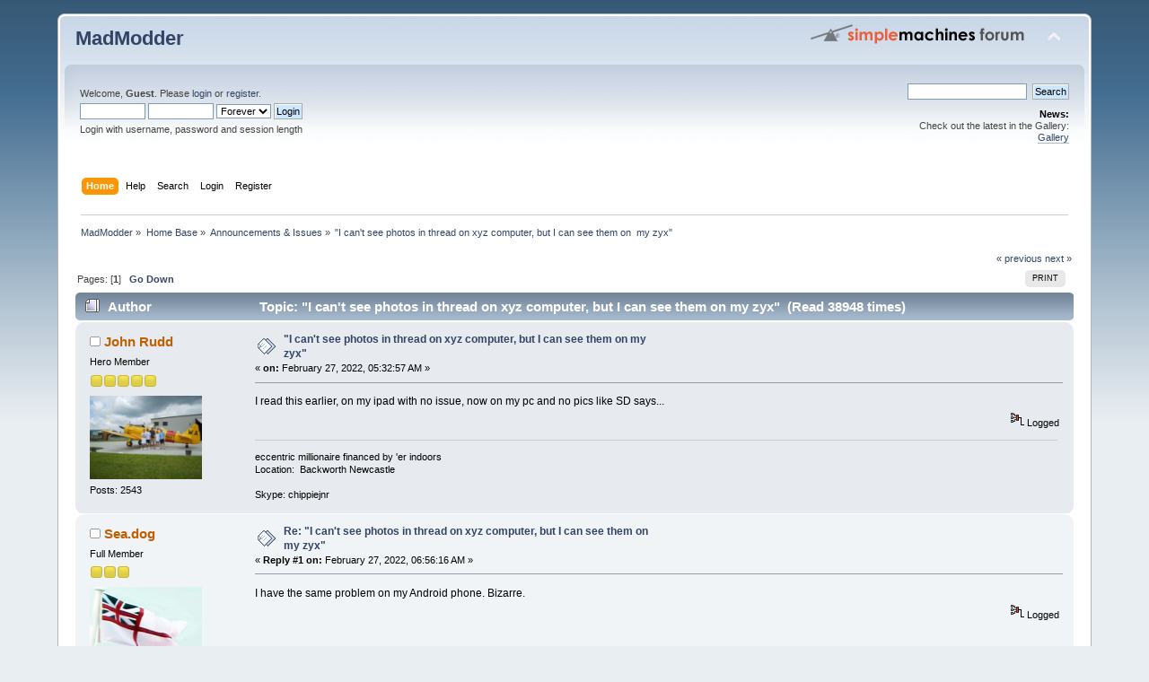

--- FILE ---
content_type: text/html; charset=ISO-8859-1
request_url: https://www.madmodder.net/index.php/topic,13481.msg162277.html?PHPSESSID=hmjp2uenarh798cpaslfjn1fok
body_size: 12209
content:
<!DOCTYPE html PUBLIC "-//W3C//DTD XHTML 1.0 Transitional//EN" "http://www.w3.org/TR/xhtml1/DTD/xhtml1-transitional.dtd">
<html xmlns="http://www.w3.org/1999/xhtml">
<head>
	<link rel="stylesheet" type="text/css" href="https://www.madmodder.net/Themes/default/css/index.css?fin20" />
	<link rel="stylesheet" type="text/css" href="https://www.madmodder.net/Themes/default/css/webkit.css" />
	<script type="text/javascript" src="https://www.madmodder.net/Themes/default/scripts/script.js?fin20"></script>
	<script type="text/javascript" src="https://www.madmodder.net/Themes/default/scripts/theme.js?fin20"></script>
	<script type="text/javascript"><!-- // --><![CDATA[
		var smf_theme_url = "https://www.madmodder.net/Themes/default";
		var smf_default_theme_url = "https://www.madmodder.net/Themes/default";
		var smf_images_url = "https://www.madmodder.net/Themes/default/images";
		var smf_scripturl = "https://www.madmodder.net/index.php?PHPSESSID=hmjp2uenarh798cpaslfjn1fok&amp;";
		var smf_iso_case_folding = false;
		var smf_charset = "ISO-8859-1";
		var ajax_notification_text = "Loading...";
		var ajax_notification_cancel_text = "Cancel";
	// ]]></script>
	<meta http-equiv="Content-Type" content="text/html; charset=ISO-8859-1" />
	<meta name="description" content="&quot;I can't see photos in thread on xyz computer, but I can see them on  my zyx&quot;" />
	<meta name="keywords" content="Model, Engine, Machining, Lathes, Milling Machine, Shaper, internal combustion, steam, electric, make, makezine, modding, DIY, cnc" />
	<title>&quot;I can't see photos in thread on xyz computer, but I can see them on  my zyx&quot;</title>
	<meta name="robots" content="noindex" />
	<link rel="canonical" href="https://www.madmodder.net/index.php?topic=13481.0" />
	<link rel="help" href="https://www.madmodder.net/index.php?PHPSESSID=hmjp2uenarh798cpaslfjn1fok&amp;action=help" />
	<link rel="search" href="https://www.madmodder.net/index.php?PHPSESSID=hmjp2uenarh798cpaslfjn1fok&amp;action=search" />
	<link rel="contents" href="https://www.madmodder.net/index.php?PHPSESSID=hmjp2uenarh798cpaslfjn1fok&amp;" />
	<link rel="alternate" type="application/rss+xml" title="MadModder - RSS" href="https://www.madmodder.net/index.php?PHPSESSID=hmjp2uenarh798cpaslfjn1fok&amp;type=rss;action=.xml" />
	<link rel="index" href="https://www.madmodder.net/index.php?PHPSESSID=hmjp2uenarh798cpaslfjn1fok&amp;board=26.0" />
	<style>
		.ila_attach {margin: 0.5em 0 0.25em 0; width: auto; height: auto; max-width: 100%; max-height: 100%;}
		.ila_attach2 {margin-bottom: 0.25em;}
		.ila_link {margin-left: 0.4em; line-height: 1.4em; white-space: pre-wrap; overflow: hidden; text-overflow: ellipsis;}
		.ila_pad1 {padding-top: 0.25em; margin-left: 0;}
		.ila_pad2 {padding-top: 0.5em;}
		.ila_clip1 {float: left;}
		.ila_clip2 {float: left; margin-top: 0.25em;}
		.ila_below_post {display: inline-block; vertical-align: top; padding: 1em 1em 0 0 !important;}
		.ila_middletext {line-height: 1.4em;}
		.ila_table_cell {display: table-cell; vertical-align: top; padding-left: 0.4em; line-height: 1.4em;}
	</style>
	<script type="text/javascript"><!-- // --><![CDATA[
		var smf_avatarMaxWidth = 125;
		var smf_avatarMaxHeight = 100;
	window.addEventListener("load", smf_avatarResize, false);
	// ]]></script>
</head>
<body>
<div id="wrapper" style="width: 90%">
	<div id="header"><div class="frame">
		<div id="top_section">
			<h1 class="forumtitle">
				<a href="https://www.madmodder.net/index.php?PHPSESSID=hmjp2uenarh798cpaslfjn1fok&amp;">MadModder</a>
			</h1>
			<img id="upshrink" src="https://www.madmodder.net/Themes/default/images/upshrink.png" alt="*" title="Shrink or expand the header." style="display: none;" />
			<img id="smflogo" src="https://www.madmodder.net/Themes/default/images/smflogo.png" alt="Simple Machines Forum" title="Simple Machines Forum" />
		</div>
		<div id="upper_section" class="middletext">
			<div class="user">
				<script type="text/javascript" src="https://www.madmodder.net/Themes/default/scripts/sha1.js"></script>
				<form id="guest_form" action="https://www.madmodder.net/index.php?PHPSESSID=hmjp2uenarh798cpaslfjn1fok&amp;action=login2" method="post" accept-charset="ISO-8859-1"  onsubmit="hashLoginPassword(this, '491f67596b2841feaac1a84eff3e0af7');">
					<div class="info">Welcome, <strong>Guest</strong>. Please <a href="?action=login">login</a> or <a href="?action=register">register</a>.</div>
					<input type="text" name="user" size="10" class="input_text" />
					<input type="password" name="passwrd" size="10" class="input_password" />
					<select name="cookielength">
						<option value="60">1 Hour</option>
						<option value="1440">1 Day</option>
						<option value="10080">1 Week</option>
						<option value="43200">1 Month</option>
						<option value="-1" selected="selected">Forever</option>
					</select>
					<input type="submit" value="Login" class="button_submit" /><br />
					<div class="info">Login with username, password and session length</div>
					<input type="hidden" name="hash_passwrd" value="" /><input type="hidden" name="faf2c759b16e" value="491f67596b2841feaac1a84eff3e0af7" />
				</form>
			</div>
			<div class="news normaltext">
				<form id="search_form" action="https://www.madmodder.net/index.php?PHPSESSID=hmjp2uenarh798cpaslfjn1fok&amp;action=search2" method="post" accept-charset="ISO-8859-1">
					<input type="text" name="search" value="" class="input_text" />&nbsp;
					<input type="submit" name="submit" value="Search" class="button_submit" />
					<input type="hidden" name="advanced" value="0" />
					<input type="hidden" name="topic" value="13481" /></form>
				<h2>News: </h2>
				<p>Check out the latest in the Gallery:<br /><a href="http://madmodder.net/index.php?board=11.0" class="bbc_link" target="_blank" rel="noopener noreferrer">Gallery</a></p>
			</div>
		</div>
		<br class="clear" />
		<script type="text/javascript"><!-- // --><![CDATA[
			var oMainHeaderToggle = new smc_Toggle({
				bToggleEnabled: true,
				bCurrentlyCollapsed: false,
				aSwappableContainers: [
					'upper_section'
				],
				aSwapImages: [
					{
						sId: 'upshrink',
						srcExpanded: smf_images_url + '/upshrink.png',
						altExpanded: 'Shrink or expand the header.',
						srcCollapsed: smf_images_url + '/upshrink2.png',
						altCollapsed: 'Shrink or expand the header.'
					}
				],
				oThemeOptions: {
					bUseThemeSettings: false,
					sOptionName: 'collapse_header',
					sSessionVar: 'faf2c759b16e',
					sSessionId: '491f67596b2841feaac1a84eff3e0af7'
				},
				oCookieOptions: {
					bUseCookie: true,
					sCookieName: 'upshrink'
				}
			});
		// ]]></script>
		<div id="main_menu">
			<ul class="dropmenu" id="menu_nav">
				<li id="button_home">
					<a class="active firstlevel" href="https://www.madmodder.net/index.php?PHPSESSID=hmjp2uenarh798cpaslfjn1fok&amp;">
						<span class="last firstlevel">Home</span>
					</a>
				</li>
				<li id="button_help">
					<a class="firstlevel" href="https://www.madmodder.net/index.php?PHPSESSID=hmjp2uenarh798cpaslfjn1fok&amp;action=help">
						<span class="firstlevel">Help</span>
					</a>
				</li>
				<li id="button_search">
					<a class="firstlevel" href="https://www.madmodder.net/index.php?PHPSESSID=hmjp2uenarh798cpaslfjn1fok&amp;action=search">
						<span class="firstlevel">Search</span>
					</a>
				</li>
				<li id="button_login">
					<a class="firstlevel" href="https://www.madmodder.net/index.php?PHPSESSID=hmjp2uenarh798cpaslfjn1fok&amp;action=login">
						<span class="firstlevel">Login</span>
					</a>
				</li>
				<li id="button_register">
					<a class="firstlevel" href="https://www.madmodder.net/index.php?PHPSESSID=hmjp2uenarh798cpaslfjn1fok&amp;action=register">
						<span class="last firstlevel">Register</span>
					</a>
				</li>
			</ul>
		</div>
		<br class="clear" />
	</div></div>
	<div id="content_section"><div class="frame">
		<div id="main_content_section">
	<div class="navigate_section">
		<ul>
			<li>
				<a href="https://www.madmodder.net/index.php?PHPSESSID=hmjp2uenarh798cpaslfjn1fok&amp;"><span>MadModder</span></a> &#187;
			</li>
			<li>
				<a href="https://www.madmodder.net/index.php?PHPSESSID=hmjp2uenarh798cpaslfjn1fok&amp;#c2"><span>Home Base</span></a> &#187;
			</li>
			<li>
				<a href="https://www.madmodder.net/index.php?PHPSESSID=hmjp2uenarh798cpaslfjn1fok&amp;board=26.0"><span>Announcements &amp; Issues</span></a> &#187;
			</li>
			<li class="last">
				<a href="https://www.madmodder.net/index.php?PHPSESSID=hmjp2uenarh798cpaslfjn1fok&amp;topic=13481.0"><span>&quot;I can't see photos in thread on xyz computer, but I can see them on  my zyx&quot;</span></a>
			</li>
		</ul>
	</div>
			<a id="top"></a>
			<a id="msg162270"></a>
			<div class="pagesection">
				<div class="nextlinks"><a href="https://www.madmodder.net/index.php?PHPSESSID=hmjp2uenarh798cpaslfjn1fok&amp;topic=13481.0;prev_next=prev#new">&laquo; previous</a> <a href="https://www.madmodder.net/index.php?PHPSESSID=hmjp2uenarh798cpaslfjn1fok&amp;topic=13481.0;prev_next=next#new">next &raquo;</a></div>
		<div class="buttonlist floatright">
			<ul>
				<li><a class="button_strip_print" href="https://www.madmodder.net/index.php?PHPSESSID=hmjp2uenarh798cpaslfjn1fok&amp;action=printpage;topic=13481.0" target="_blank" rel="noopener noreferrer nofollow"><span class="last">Print</span></a></li>
			</ul>
		</div>
				<div class="pagelinks floatleft">Pages: [<strong>1</strong>]   &nbsp;&nbsp;<a href="#lastPost"><strong>Go Down</strong></a></div>
			</div>
			<div id="forumposts">
				<div class="cat_bar">
					<h3 class="catbg">
						<img src="https://www.madmodder.net/Themes/default/images/topic/hot_post.gif" align="bottom" alt="" />
						<span id="author">Author</span>
						Topic: &quot;I can't see photos in thread on xyz computer, but I can see them on  my zyx&quot; &nbsp;(Read 38948 times)
					</h3>
				</div>
				<form action="https://www.madmodder.net/index.php?PHPSESSID=hmjp2uenarh798cpaslfjn1fok&amp;action=quickmod2;topic=13481.0" method="post" accept-charset="ISO-8859-1" name="quickModForm" id="quickModForm" style="margin: 0;" onsubmit="return oQuickModify.bInEditMode ? oQuickModify.modifySave('491f67596b2841feaac1a84eff3e0af7', 'faf2c759b16e') : false">
				<div class="windowbg">
					<span class="topslice"><span></span></span>
					<div class="post_wrapper">
						<div class="poster">
							<h4>
								<img src="https://www.madmodder.net/Themes/default/images/useroff.gif" alt="Offline" />
								<a href="https://www.madmodder.net/index.php?PHPSESSID=hmjp2uenarh798cpaslfjn1fok&amp;action=profile;u=328" title="View the profile of John Rudd">John Rudd</a>
							</h4>
							<ul class="reset smalltext" id="msg_162270_extra_info">
								<li class="postgroup">Hero Member</li>
								<li class="stars"><img src="https://www.madmodder.net/Themes/default/images/star.gif" alt="*" /><img src="https://www.madmodder.net/Themes/default/images/star.gif" alt="*" /><img src="https://www.madmodder.net/Themes/default/images/star.gif" alt="*" /><img src="https://www.madmodder.net/Themes/default/images/star.gif" alt="*" /><img src="https://www.madmodder.net/Themes/default/images/star.gif" alt="*" /></li>
								<li class="avatar">
									<a href="https://www.madmodder.net/index.php?PHPSESSID=hmjp2uenarh798cpaslfjn1fok&amp;action=profile;u=328">
										<img class="avatar" src="https://www.madmodder.net/index.php?PHPSESSID=hmjp2uenarh798cpaslfjn1fok&amp;action=dlattach;attach=7581;type=avatar" alt="" />
									</a>
								</li>
								<li class="postcount">Posts: 2543</li>
								<li class="profile">
									<ul>
									</ul>
								</li>
							</ul>
						</div>
						<div class="postarea">
							<div class="flow_hidden">
								<div class="keyinfo">
									<div class="messageicon">
										<img src="https://www.madmodder.net/Themes/default/images/post/xx.gif" alt="" />
									</div>
									<h5 id="subject_162270">
										<a href="https://www.madmodder.net/index.php?PHPSESSID=hmjp2uenarh798cpaslfjn1fok&amp;topic=13481.msg162270#msg162270" rel="nofollow">&quot;I can't see photos in thread on xyz computer, but I can see them on  my zyx&quot;</a>
									</h5>
									<div class="smalltext">&#171; <strong> on:</strong> February 27, 2022, 05:32:57 AM &#187;</div>
									<div id="msg_162270_quick_mod"></div>
								</div>
							</div>
							<div class="post">
								<div class="inner" id="msg_162270">I read this earlier, on my ipad with no issue, now on my pc and no pics like SD says...</div>
							</div>
						</div>
						<div class="moderatorbar">
							<div class="smalltext modified" id="modified_162270">
							</div>
							<div class="smalltext reportlinks">
								<img src="https://www.madmodder.net/Themes/default/images/ip.gif" alt="" />
								Logged
							</div>
							<div class="signature" id="msg_162270_signature">eccentric millionaire financed by &#039;er indoors<br />Location:&nbsp; Backworth Newcastle<br /><br />Skype: chippiejnr</div>
						</div>
					</div>
					<span class="botslice"><span></span></span>
				</div>
				<hr class="post_separator" />
				<a id="msg162271"></a>
				<div class="windowbg2">
					<span class="topslice"><span></span></span>
					<div class="post_wrapper">
						<div class="poster">
							<h4>
								<img src="https://www.madmodder.net/Themes/default/images/useroff.gif" alt="Offline" />
								<a href="https://www.madmodder.net/index.php?PHPSESSID=hmjp2uenarh798cpaslfjn1fok&amp;action=profile;u=7006" title="View the profile of Sea.dog">Sea.dog</a>
							</h4>
							<ul class="reset smalltext" id="msg_162271_extra_info">
								<li class="postgroup">Full Member</li>
								<li class="stars"><img src="https://www.madmodder.net/Themes/default/images/star.gif" alt="*" /><img src="https://www.madmodder.net/Themes/default/images/star.gif" alt="*" /><img src="https://www.madmodder.net/Themes/default/images/star.gif" alt="*" /></li>
								<li class="avatar">
									<a href="https://www.madmodder.net/index.php?PHPSESSID=hmjp2uenarh798cpaslfjn1fok&amp;action=profile;u=7006">
										<img class="avatar" src="https://www.madmodder.net/index.php?PHPSESSID=hmjp2uenarh798cpaslfjn1fok&amp;action=dlattach;attach=56578;type=avatar" alt="" />
									</a>
								</li>
								<li class="postcount">Posts: 235</li>
								<li class="blurb">Up Spirits!</li>
								<li class="profile">
									<ul>
									</ul>
								</li>
							</ul>
						</div>
						<div class="postarea">
							<div class="flow_hidden">
								<div class="keyinfo">
									<div class="messageicon">
										<img src="https://www.madmodder.net/Themes/default/images/post/xx.gif" alt="" />
									</div>
									<h5 id="subject_162271">
										<a href="https://www.madmodder.net/index.php?PHPSESSID=hmjp2uenarh798cpaslfjn1fok&amp;topic=13481.msg162271#msg162271" rel="nofollow">Re: &quot;I can't see photos in thread on xyz computer, but I can see them on  my zyx&quot;</a>
									</h5>
									<div class="smalltext">&#171; <strong>Reply #1 on:</strong> February 27, 2022, 06:56:16 AM &#187;</div>
									<div id="msg_162271_quick_mod"></div>
								</div>
							</div>
							<div class="post">
								<div class="inner" id="msg_162271">I have the same problem on my Android phone. Bizarre.</div>
							</div>
						</div>
						<div class="moderatorbar">
							<div class="smalltext modified" id="modified_162271">
							</div>
							<div class="smalltext reportlinks">
								<img src="https://www.madmodder.net/Themes/default/images/ip.gif" alt="" />
								Logged
							</div>
						</div>
					</div>
					<span class="botslice"><span></span></span>
				</div>
				<hr class="post_separator" />
				<a id="msg162272"></a>
				<div class="windowbg">
					<span class="topslice"><span></span></span>
					<div class="post_wrapper">
						<div class="poster">
							<h4>
								<img src="https://www.madmodder.net/Themes/default/images/useroff.gif" alt="Offline" />
								<a href="https://www.madmodder.net/index.php?PHPSESSID=hmjp2uenarh798cpaslfjn1fok&amp;action=profile;u=107" title="View the profile of ozzie46">ozzie46</a>
							</h4>
							<ul class="reset smalltext" id="msg_162272_extra_info">
								<li class="postgroup">Sr. Member</li>
								<li class="stars"><img src="https://www.madmodder.net/Themes/default/images/star.gif" alt="*" /><img src="https://www.madmodder.net/Themes/default/images/star.gif" alt="*" /><img src="https://www.madmodder.net/Themes/default/images/star.gif" alt="*" /><img src="https://www.madmodder.net/Themes/default/images/star.gif" alt="*" /></li>
								<li class="postcount">Posts: 262</li>
								<li class="profile">
									<ul>
									</ul>
								</li>
							</ul>
						</div>
						<div class="postarea">
							<div class="flow_hidden">
								<div class="keyinfo">
									<div class="messageicon">
										<img src="https://www.madmodder.net/Themes/default/images/post/xx.gif" alt="" />
									</div>
									<h5 id="subject_162272">
										<a href="https://www.madmodder.net/index.php?PHPSESSID=hmjp2uenarh798cpaslfjn1fok&amp;topic=13481.msg162272#msg162272" rel="nofollow">Re: &quot;I can't see photos in thread on xyz computer, but I can see them on  my zyx&quot;</a>
									</h5>
									<div class="smalltext">&#171; <strong>Reply #2 on:</strong> February 27, 2022, 07:39:37 AM &#187;</div>
									<div id="msg_162272_quick_mod"></div>
								</div>
							</div>
							<div class="post">
								<div class="inner" id="msg_162272">No indication of any pics in OPs post on my Windows 10 laptop.<br /><br />Ron</div>
							</div>
						</div>
						<div class="moderatorbar">
							<div class="smalltext modified" id="modified_162272">
							</div>
							<div class="smalltext reportlinks">
								<img src="https://www.madmodder.net/Themes/default/images/ip.gif" alt="" />
								Logged
							</div>
						</div>
					</div>
					<span class="botslice"><span></span></span>
				</div>
				<hr class="post_separator" />
				<a id="msg162273"></a>
				<div class="windowbg2">
					<span class="topslice"><span></span></span>
					<div class="post_wrapper">
						<div class="poster">
							<h4>
								<img src="https://www.madmodder.net/Themes/default/images/useroff.gif" alt="Offline" />
								<a href="https://www.madmodder.net/index.php?PHPSESSID=hmjp2uenarh798cpaslfjn1fok&amp;action=profile;u=2082" title="View the profile of modeng200023">modeng200023</a>
							</h4>
							<ul class="reset smalltext" id="msg_162273_extra_info">
								<li class="postgroup">Full Member</li>
								<li class="stars"><img src="https://www.madmodder.net/Themes/default/images/star.gif" alt="*" /><img src="https://www.madmodder.net/Themes/default/images/star.gif" alt="*" /><img src="https://www.madmodder.net/Themes/default/images/star.gif" alt="*" /></li>
								<li class="postcount">Posts: 134</li>
								<li class="profile">
									<ul>
									</ul>
								</li>
							</ul>
						</div>
						<div class="postarea">
							<div class="flow_hidden">
								<div class="keyinfo">
									<div class="messageicon">
										<img src="https://www.madmodder.net/Themes/default/images/post/xx.gif" alt="" />
									</div>
									<h5 id="subject_162273">
										<a href="https://www.madmodder.net/index.php?PHPSESSID=hmjp2uenarh798cpaslfjn1fok&amp;topic=13481.msg162273#msg162273" rel="nofollow">Re: &quot;I can't see photos in thread on xyz computer, but I can see them on  my zyx&quot;</a>
									</h5>
									<div class="smalltext">&#171; <strong>Reply #3 on:</strong> February 27, 2022, 08:59:58 AM &#187;</div>
									<div id="msg_162273_quick_mod"></div>
								</div>
							</div>
							<div class="post">
								<div class="inner" id="msg_162273">&nbsp;Pics ok in UK on Windows 10 and Firefox<br />John</div>
							</div>
						</div>
						<div class="moderatorbar">
							<div class="smalltext modified" id="modified_162273">
							</div>
							<div class="smalltext reportlinks">
								<img src="https://www.madmodder.net/Themes/default/images/ip.gif" alt="" />
								Logged
							</div>
						</div>
					</div>
					<span class="botslice"><span></span></span>
				</div>
				<hr class="post_separator" />
				<a id="msg162274"></a>
				<div class="windowbg">
					<span class="topslice"><span></span></span>
					<div class="post_wrapper">
						<div class="poster">
							<h4>
								<img src="https://www.madmodder.net/Themes/default/images/useroff.gif" alt="Offline" />
								<a href="https://www.madmodder.net/index.php?PHPSESSID=hmjp2uenarh798cpaslfjn1fok&amp;action=profile;u=1959" title="View the profile of awemawson">awemawson</a>
							</h4>
							<ul class="reset smalltext" id="msg_162274_extra_info">
								<li class="membergroup">Global Moderator</li>
								<li class="postgroup">Hero Member</li>
								<li class="stars"><img src="https://www.madmodder.net/Themes/default/images/stargmod.gif" alt="*" /><img src="https://www.madmodder.net/Themes/default/images/stargmod.gif" alt="*" /><img src="https://www.madmodder.net/Themes/default/images/stargmod.gif" alt="*" /><img src="https://www.madmodder.net/Themes/default/images/stargmod.gif" alt="*" /><img src="https://www.madmodder.net/Themes/default/images/stargmod.gif" alt="*" /></li>
								<li class="postcount">Posts: 9074</li>
								<li class="blurb">East Sussex, UK</li>
								<li class="profile">
									<ul>
									</ul>
								</li>
							</ul>
						</div>
						<div class="postarea">
							<div class="flow_hidden">
								<div class="keyinfo">
									<div class="messageicon">
										<img src="https://www.madmodder.net/Themes/default/images/post/xx.gif" alt="" />
									</div>
									<h5 id="subject_162274">
										<a href="https://www.madmodder.net/index.php?PHPSESSID=hmjp2uenarh798cpaslfjn1fok&amp;topic=13481.msg162274#msg162274" rel="nofollow">Re: &quot;I can't see photos in thread on xyz computer, but I can see them on  my zyx&quot;</a>
									</h5>
									<div class="smalltext">&#171; <strong>Reply #4 on:</strong> February 27, 2022, 09:05:36 AM &#187;</div>
									<div id="msg_162274_quick_mod"></div>
								</div>
							</div>
							<div class="post">
								<div class="inner" id="msg_162274">Win 7 / google Chrome = no pictures. Saw them on my iPad this morning !</div>
							</div>
						</div>
						<div class="moderatorbar">
							<div class="smalltext modified" id="modified_162274">
							</div>
							<div class="smalltext reportlinks">
								<img src="https://www.madmodder.net/Themes/default/images/ip.gif" alt="" />
								Logged
							</div>
							<div class="signature" id="msg_162274_signature">Andrew Mawson<br />East Sussex</div>
						</div>
					</div>
					<span class="botslice"><span></span></span>
				</div>
				<hr class="post_separator" />
				<a id="msg162277"></a><a id="new"></a>
				<div class="windowbg2">
					<span class="topslice"><span></span></span>
					<div class="post_wrapper">
						<div class="poster">
							<h4>
								<img src="https://www.madmodder.net/Themes/default/images/useroff.gif" alt="Offline" />
								<a href="https://www.madmodder.net/index.php?PHPSESSID=hmjp2uenarh798cpaslfjn1fok&amp;action=profile;u=4237" title="View the profile of vtsteam">vtsteam</a>
							</h4>
							<ul class="reset smalltext" id="msg_162277_extra_info">
								<li class="membergroup">Global Moderator</li>
								<li class="postgroup">Hero Member</li>
								<li class="stars"><img src="https://www.madmodder.net/Themes/default/images/stargmod.gif" alt="*" /><img src="https://www.madmodder.net/Themes/default/images/stargmod.gif" alt="*" /><img src="https://www.madmodder.net/Themes/default/images/stargmod.gif" alt="*" /><img src="https://www.madmodder.net/Themes/default/images/stargmod.gif" alt="*" /><img src="https://www.madmodder.net/Themes/default/images/stargmod.gif" alt="*" /></li>
								<li class="avatar">
									<a href="https://www.madmodder.net/index.php?PHPSESSID=hmjp2uenarh798cpaslfjn1fok&amp;action=profile;u=4237">
										<img class="avatar" src="https://www.madmodder.net/index.php?PHPSESSID=hmjp2uenarh798cpaslfjn1fok&amp;action=dlattach;attach=10821;type=avatar" alt="" />
									</a>
								</li>
								<li class="postcount">Posts: 6870</li>
								<li class="blurb">Republic of Vermont</li>
								<li class="profile">
									<ul>
									</ul>
								</li>
							</ul>
						</div>
						<div class="postarea">
							<div class="flow_hidden">
								<div class="keyinfo">
									<div class="messageicon">
										<img src="https://www.madmodder.net/Themes/default/images/post/xx.gif" alt="" />
									</div>
									<h5 id="subject_162277">
										<a href="https://www.madmodder.net/index.php?PHPSESSID=hmjp2uenarh798cpaslfjn1fok&amp;topic=13481.msg162277#msg162277" rel="nofollow">Re: &quot;I can't see photos in thread on xyz computer, but I can see them on  my zyx&quot;</a>
									</h5>
									<div class="smalltext">&#171; <strong>Reply #5 on:</strong> February 27, 2022, 11:13:42 AM &#187;</div>
									<div id="msg_162277_quick_mod"></div>
								</div>
							</div>
							<div class="post">
								<div class="inner" id="msg_162277">Well, unfortunately your browser provider has decided not to support the http protocol, and the images are stored on an http website .<br /><br />Explanation:<br /><br />http is the original common web language for graphic presentation that we are all used to. Since the nineties, anybody could start a website and if they served content in http on a connected server, anyone else on the web could view and read that content, including photos on any brand of computer, using any browser. A universal language.<br /><br /><br />Then https came along, That is &quot;secured http&quot; its purpose was mainly to encrypt sales and banking and other pages on the web. It required that the host of the &quot;secured&quot; page purchase a security certificate from another firm. And keep that constantly updated. Security certificates cost money. You couldn&#039;t be part of the club without paying someone. This made security certificate issuing firms very profitable.<br /><br />Then some browser companies decided that all web pages should be secured, whether they were serving sensitive content or not. When directed to any of the old http websites, they put up a warning notice to the viewer saying &quot;This looks bad! This website has bad security information. Do you still want to view it&quot; and if you said yes, well you could see it. You could also make a setting in some browsers that would stop nagging you about it, and just allow you always to view http content.<br /><br />At first, since the vast majority of older websites were http, particularly small ones that couldn&#039;t afford to purchase a new security certificate every year, that feature was an irritation, but not an outright blockade to seeing what you wanted on the web.<br /><br />Recently that choice was taken away from users of certain browsers. Http websites were simply blocked by these browsers without warning. The claim was &quot;security&quot;. However a security certificate does not guarantee anything except that a website has purchased a security certificate. A website could be serving viruses securely, and, no problem, you can still visit with any of the same supposedly &quot;secure&quot; browsers that are presently blocking traditional http websites with valuable and benign content.<br /><br />Secure https does cause overhead for the Internet, slows communication measurably, causes older computers and operating systems to go obsolete sooner, and makes lots of money for certificating companies, which not surprisingly includes at least one of the largest browser suppliers, as a side business.<br /><br />If you use that browser, you will not see any http content, including http photos on an otherwise https forum like this one. Why? Photos in forum posts are sometimes hosted elsewhere, off of that forum, and appear in the forum as internal web links. If those photo inks are to an http server somewhere else on the web, the photo simply does not appear in that type of browser. Other browsers will see the photos, depending on whether the user has accepted that he/she can view http content (supposedly &quot;insecure content&quot;).<br /><br />How to solve?. If your browser doesn&#039;t allow you to view &quot;insecure&quot; (or more properly, http) content, change its setting, if it has one for this particular issue, or change to a browser that does allow you to. <br /><br />Note, just because you allow your browser to view &quot;insecure content&quot; you can still also view secure content, and do purchases and banking (if you do those at all) securely, on https pages. It doesn&#039;t negate security. And all browsers do indicate visually when they are on secure pages in a number of different ways. You are simply not blocking other http content.<br /><br />Or if you are worried about it, use two browsers. One for just surfing and information, and a second one, with highly secured features for transactions. That&#039;s actually a smarter way of doing them anyway.</div>
							</div>
						</div>
						<div class="moderatorbar">
							<div class="smalltext modified" id="modified_162277">
							</div>
							<div class="smalltext reportlinks">
								<img src="https://www.madmodder.net/Themes/default/images/ip.gif" alt="" />
								Logged
							</div>
							<div class="signature" id="msg_162277_signature">I love it when a Plan B comes together!<br />Steve<br /><a href="https://www.youtube.com/watch?v=4sDubB0-REg" class="bbc_link" target="_blank" rel="noopener noreferrer">https://www.youtube.com/watch?v=4sDubB0-REg</a></div>
						</div>
					</div>
					<span class="botslice"><span></span></span>
				</div>
				<hr class="post_separator" />
				<a id="msg162281"></a>
				<div class="windowbg">
					<span class="topslice"><span></span></span>
					<div class="post_wrapper">
						<div class="poster">
							<h4>
								<img src="https://www.madmodder.net/Themes/default/images/useroff.gif" alt="Offline" />
								<a href="https://www.madmodder.net/index.php?PHPSESSID=hmjp2uenarh798cpaslfjn1fok&amp;action=profile;u=7006" title="View the profile of Sea.dog">Sea.dog</a>
							</h4>
							<ul class="reset smalltext" id="msg_162281_extra_info">
								<li class="postgroup">Full Member</li>
								<li class="stars"><img src="https://www.madmodder.net/Themes/default/images/star.gif" alt="*" /><img src="https://www.madmodder.net/Themes/default/images/star.gif" alt="*" /><img src="https://www.madmodder.net/Themes/default/images/star.gif" alt="*" /></li>
								<li class="avatar">
									<a href="https://www.madmodder.net/index.php?PHPSESSID=hmjp2uenarh798cpaslfjn1fok&amp;action=profile;u=7006">
										<img class="avatar" src="https://www.madmodder.net/index.php?PHPSESSID=hmjp2uenarh798cpaslfjn1fok&amp;action=dlattach;attach=56578;type=avatar" alt="" />
									</a>
								</li>
								<li class="postcount">Posts: 235</li>
								<li class="blurb">Up Spirits!</li>
								<li class="profile">
									<ul>
									</ul>
								</li>
							</ul>
						</div>
						<div class="postarea">
							<div class="flow_hidden">
								<div class="keyinfo">
									<div class="messageicon">
										<img src="https://www.madmodder.net/Themes/default/images/post/xx.gif" alt="" />
									</div>
									<h5 id="subject_162281">
										<a href="https://www.madmodder.net/index.php?PHPSESSID=hmjp2uenarh798cpaslfjn1fok&amp;topic=13481.msg162281#msg162281" rel="nofollow">Re: Joule thief with a twist</a>
									</h5>
									<div class="smalltext">&#171; <strong>Reply #6 on:</strong> February 27, 2022, 12:20:06 PM &#187;</div>
									<div id="msg_162281_quick_mod"></div>
								</div>
							</div>
							<div class="post">
								<div class="inner" id="msg_162281">I read that Steve. I have the option turned off, and even when I do go to a &quot;problem&quot; site, it will warn me, as does my Android phone. It&#039;s just that images in this post elude me. If I click on the link and open in a new page there&#039;s no problem. If I copy the link and past into the same browser, it works.</div>
							</div>
						</div>
						<div class="moderatorbar">
							<div class="smalltext modified" id="modified_162281">
							</div>
							<div class="smalltext reportlinks">
								<img src="https://www.madmodder.net/Themes/default/images/ip.gif" alt="" />
								Logged
							</div>
						</div>
					</div>
					<span class="botslice"><span></span></span>
				</div>
				<hr class="post_separator" />
				<a id="msg162283"></a>
				<div class="windowbg2">
					<span class="topslice"><span></span></span>
					<div class="post_wrapper">
						<div class="poster">
							<h4>
								<img src="https://www.madmodder.net/Themes/default/images/useroff.gif" alt="Offline" />
								<a href="https://www.madmodder.net/index.php?PHPSESSID=hmjp2uenarh798cpaslfjn1fok&amp;action=profile;u=4237" title="View the profile of vtsteam">vtsteam</a>
							</h4>
							<ul class="reset smalltext" id="msg_162283_extra_info">
								<li class="membergroup">Global Moderator</li>
								<li class="postgroup">Hero Member</li>
								<li class="stars"><img src="https://www.madmodder.net/Themes/default/images/stargmod.gif" alt="*" /><img src="https://www.madmodder.net/Themes/default/images/stargmod.gif" alt="*" /><img src="https://www.madmodder.net/Themes/default/images/stargmod.gif" alt="*" /><img src="https://www.madmodder.net/Themes/default/images/stargmod.gif" alt="*" /><img src="https://www.madmodder.net/Themes/default/images/stargmod.gif" alt="*" /></li>
								<li class="avatar">
									<a href="https://www.madmodder.net/index.php?PHPSESSID=hmjp2uenarh798cpaslfjn1fok&amp;action=profile;u=4237">
										<img class="avatar" src="https://www.madmodder.net/index.php?PHPSESSID=hmjp2uenarh798cpaslfjn1fok&amp;action=dlattach;attach=10821;type=avatar" alt="" />
									</a>
								</li>
								<li class="postcount">Posts: 6870</li>
								<li class="blurb">Republic of Vermont</li>
								<li class="profile">
									<ul>
									</ul>
								</li>
							</ul>
						</div>
						<div class="postarea">
							<div class="flow_hidden">
								<div class="keyinfo">
									<div class="messageicon">
										<img src="https://www.madmodder.net/Themes/default/images/post/xx.gif" alt="" />
									</div>
									<h5 id="subject_162283">
										<a href="https://www.madmodder.net/index.php?PHPSESSID=hmjp2uenarh798cpaslfjn1fok&amp;topic=13481.msg162283#msg162283" rel="nofollow">Re: &quot;I can't see photos in thread on xyz computer, but I can see them on  my zyx&quot;</a>
									</h5>
									<div class="smalltext">&#171; <strong>Reply #7 on:</strong> February 27, 2022, 06:27:20 PM &#187;</div>
									<div id="msg_162283_quick_mod"></div>
								</div>
							</div>
							<div class="post">
								<div class="inner" id="msg_162283">Hi Sea.dog, that clearly proves your browser is the problem. It is handling links in two different ways. For some reason it is refusing to display inline images that are legitimate, and viewable from the address line, and by other browsers.&nbsp; Check your photo settings and any security add-ons you use. <br /><br />The forum has no control over how your browser handles links. If you want a solution you will probably have to troubleshoot that problem with your browser&#039;s user support facility.</div>
							</div>
						</div>
						<div class="moderatorbar">
							<div class="smalltext modified" id="modified_162283">
							</div>
							<div class="smalltext reportlinks">
								<img src="https://www.madmodder.net/Themes/default/images/ip.gif" alt="" />
								Logged
							</div>
							<div class="signature" id="msg_162283_signature">I love it when a Plan B comes together!<br />Steve<br /><a href="https://www.youtube.com/watch?v=4sDubB0-REg" class="bbc_link" target="_blank" rel="noopener noreferrer">https://www.youtube.com/watch?v=4sDubB0-REg</a></div>
						</div>
					</div>
					<span class="botslice"><span></span></span>
				</div>
				<hr class="post_separator" />
				<a id="msg162451"></a>
				<div class="windowbg">
					<span class="topslice"><span></span></span>
					<div class="post_wrapper">
						<div class="poster">
							<h4>
								<img src="https://www.madmodder.net/Themes/default/images/useroff.gif" alt="Offline" />
								<a href="https://www.madmodder.net/index.php?PHPSESSID=hmjp2uenarh798cpaslfjn1fok&amp;action=profile;u=22" title="View the profile of Bernd">Bernd</a>
							</h4>
							<ul class="reset smalltext" id="msg_162451_extra_info">
								<li class="membergroup">Madmodder Committee</li>
								<li class="postgroup">Hero Member</li>
								<li class="stars"><img src="https://www.madmodder.net/Themes/default/images/star.gif" alt="*" /><img src="https://www.madmodder.net/Themes/default/images/star.gif" alt="*" /><img src="https://www.madmodder.net/Themes/default/images/star.gif" alt="*" /><img src="https://www.madmodder.net/Themes/default/images/star.gif" alt="*" /><img src="https://www.madmodder.net/Themes/default/images/star.gif" alt="*" /></li>
								<li class="avatar">
									<a href="https://www.madmodder.net/index.php?PHPSESSID=hmjp2uenarh798cpaslfjn1fok&amp;action=profile;u=22">
										<img class="avatar" src="https://www.madmodder.net/index.php?PHPSESSID=hmjp2uenarh798cpaslfjn1fok&amp;action=dlattach;attach=55445;type=avatar" alt="" />
									</a>
								</li>
								<li class="postcount">Posts: 3688</li>
								<li class="blurb">1915 C Cab</li>
								<li class="profile">
									<ul>
										<li><a href="http://www.kingstonemodelworks.com/" title="Kingstone Model Works" target="_blank" rel="noopener noreferrer" class="new_win"><img src="https://www.madmodder.net/Themes/default/images/www_sm.gif" alt="Kingstone Model Works" /></a></li>
									</ul>
								</li>
							</ul>
						</div>
						<div class="postarea">
							<div class="flow_hidden">
								<div class="keyinfo">
									<div class="messageicon">
										<img src="https://www.madmodder.net/Themes/default/images/post/xx.gif" alt="" />
									</div>
									<h5 id="subject_162451">
										<a href="https://www.madmodder.net/index.php?PHPSESSID=hmjp2uenarh798cpaslfjn1fok&amp;topic=13481.msg162451#msg162451" rel="nofollow">Re: &quot;I can't see photos in thread on xyz computer, but I can see them on  my zyx&quot;</a>
									</h5>
									<div class="smalltext">&#171; <strong>Reply #8 on:</strong> March 16, 2022, 04:13:12 PM &#187;</div>
									<div id="msg_162451_quick_mod"></div>
								</div>
							</div>
							<div class="post">
								<div class="inner" id="msg_162451"><div class="quoteheader"><div class="topslice_quote"><a href="https://www.madmodder.net/index.php?PHPSESSID=hmjp2uenarh798cpaslfjn1fok&amp;topic=13481.msg162277#msg162277">Quote from: vtsteam on February 27, 2022, 11:13:42 AM</a></div></div><blockquote class="bbc_standard_quote">Well, unfortunately your browser provider has decided not to support the http protocol, and the images are stored on an http website .<br /><br />Explanation:<br /><br />http is the original common web language for graphic presentation that we are all used to. Since the nineties, anybody could start a website and if they served content in http on a connected server, anyone else on the web could view and read that content, including photos on any brand of computer, using any browser. A universal language.</blockquote><div class="quotefooter"><div class="botslice_quote"></div></div><br />Ran into that problem on a couple of model railroad websites I&#039;m on. Nobody could see my pictures after I went with HTTPS. Had to go back and change my picture URL&#039;s. Interesting.<br /><br />Bernd</div>
							</div>
						</div>
						<div class="moderatorbar">
							<div class="smalltext modified" id="modified_162451">
							</div>
							<div class="smalltext reportlinks">
								<img src="https://www.madmodder.net/Themes/default/images/ip.gif" alt="" />
								Logged
							</div>
							<div class="signature" id="msg_162451_signature">Route of the Black Diamonds</div>
						</div>
					</div>
					<span class="botslice"><span></span></span>
				</div>
				<hr class="post_separator" />
				<a id="msg163130"></a>
				<div class="windowbg2">
					<span class="topslice"><span></span></span>
					<div class="post_wrapper">
						<div class="poster">
							<h4>
								<img src="https://www.madmodder.net/Themes/default/images/useroff.gif" alt="Offline" />
								<a href="https://www.madmodder.net/index.php?PHPSESSID=hmjp2uenarh798cpaslfjn1fok&amp;action=profile;u=4237" title="View the profile of vtsteam">vtsteam</a>
							</h4>
							<ul class="reset smalltext" id="msg_163130_extra_info">
								<li class="membergroup">Global Moderator</li>
								<li class="postgroup">Hero Member</li>
								<li class="stars"><img src="https://www.madmodder.net/Themes/default/images/stargmod.gif" alt="*" /><img src="https://www.madmodder.net/Themes/default/images/stargmod.gif" alt="*" /><img src="https://www.madmodder.net/Themes/default/images/stargmod.gif" alt="*" /><img src="https://www.madmodder.net/Themes/default/images/stargmod.gif" alt="*" /><img src="https://www.madmodder.net/Themes/default/images/stargmod.gif" alt="*" /></li>
								<li class="avatar">
									<a href="https://www.madmodder.net/index.php?PHPSESSID=hmjp2uenarh798cpaslfjn1fok&amp;action=profile;u=4237">
										<img class="avatar" src="https://www.madmodder.net/index.php?PHPSESSID=hmjp2uenarh798cpaslfjn1fok&amp;action=dlattach;attach=10821;type=avatar" alt="" />
									</a>
								</li>
								<li class="postcount">Posts: 6870</li>
								<li class="blurb">Republic of Vermont</li>
								<li class="profile">
									<ul>
									</ul>
								</li>
							</ul>
						</div>
						<div class="postarea">
							<div class="flow_hidden">
								<div class="keyinfo">
									<div class="messageicon">
										<img src="https://www.madmodder.net/Themes/default/images/post/xx.gif" alt="" />
									</div>
									<h5 id="subject_163130">
										<a href="https://www.madmodder.net/index.php?PHPSESSID=hmjp2uenarh798cpaslfjn1fok&amp;topic=13481.msg163130#msg163130" rel="nofollow">Re: &quot;I can't see photos in thread on xyz computer, but I can see them on  my zyx&quot;</a>
									</h5>
									<div class="smalltext">&#171; <strong>Reply #9 on:</strong> June 20, 2022, 09:40:06 AM &#187;</div>
									<div id="msg_163130_quick_mod"></div>
								</div>
							</div>
							<div class="post">
								<div class="inner" id="msg_163130">From RussellT:<br /><br />Andrew mentioned the picture problem again, and although this has been raised several times I don&#039;t think anyone has given a solution.<br /><br />I don&#039;t think this problem is confined to Chrome.&nbsp; The problem is that mixed (secure and insecure) content is blocked on most browsers including Edge and Firefox.<br /><br />This is the solution for Chrome:-<br /><br />Click the lock (caution) icon, then click Site settings.<br /><br />Scroll to Insecure content, then use the drop-down list to change â€œBlock (default)â€ to â€œAllow.â€<br /><br />Reload the page.<br /><br />The solution for Edge is the same except that Site settings is called &quot;Permissions for this site&quot;.<br /><br />I don&#039;t have Firefox but a search for &quot;enable mixed content in Firefox&quot; should help.<br /><br />Russell</div>
							</div>
						</div>
						<div class="moderatorbar">
							<div class="smalltext modified" id="modified_163130">
							</div>
							<div class="smalltext reportlinks">
								<img src="https://www.madmodder.net/Themes/default/images/ip.gif" alt="" />
								Logged
							</div>
							<div class="signature" id="msg_163130_signature">I love it when a Plan B comes together!<br />Steve<br /><a href="https://www.youtube.com/watch?v=4sDubB0-REg" class="bbc_link" target="_blank" rel="noopener noreferrer">https://www.youtube.com/watch?v=4sDubB0-REg</a></div>
						</div>
					</div>
					<span class="botslice"><span></span></span>
				</div>
				<hr class="post_separator" />
				<a id="msg163132"></a>
				<div class="windowbg">
					<span class="topslice"><span></span></span>
					<div class="post_wrapper">
						<div class="poster">
							<h4>
								<img src="https://www.madmodder.net/Themes/default/images/useroff.gif" alt="Offline" />
								<a href="https://www.madmodder.net/index.php?PHPSESSID=hmjp2uenarh798cpaslfjn1fok&amp;action=profile;u=4237" title="View the profile of vtsteam">vtsteam</a>
							</h4>
							<ul class="reset smalltext" id="msg_163132_extra_info">
								<li class="membergroup">Global Moderator</li>
								<li class="postgroup">Hero Member</li>
								<li class="stars"><img src="https://www.madmodder.net/Themes/default/images/stargmod.gif" alt="*" /><img src="https://www.madmodder.net/Themes/default/images/stargmod.gif" alt="*" /><img src="https://www.madmodder.net/Themes/default/images/stargmod.gif" alt="*" /><img src="https://www.madmodder.net/Themes/default/images/stargmod.gif" alt="*" /><img src="https://www.madmodder.net/Themes/default/images/stargmod.gif" alt="*" /></li>
								<li class="avatar">
									<a href="https://www.madmodder.net/index.php?PHPSESSID=hmjp2uenarh798cpaslfjn1fok&amp;action=profile;u=4237">
										<img class="avatar" src="https://www.madmodder.net/index.php?PHPSESSID=hmjp2uenarh798cpaslfjn1fok&amp;action=dlattach;attach=10821;type=avatar" alt="" />
									</a>
								</li>
								<li class="postcount">Posts: 6870</li>
								<li class="blurb">Republic of Vermont</li>
								<li class="profile">
									<ul>
									</ul>
								</li>
							</ul>
						</div>
						<div class="postarea">
							<div class="flow_hidden">
								<div class="keyinfo">
									<div class="messageicon">
										<img src="https://www.madmodder.net/Themes/default/images/post/xx.gif" alt="" />
									</div>
									<h5 id="subject_163132">
										<a href="https://www.madmodder.net/index.php?PHPSESSID=hmjp2uenarh798cpaslfjn1fok&amp;topic=13481.msg163132#msg163132" rel="nofollow">Re: &quot;I can't see photos in thread on xyz computer, but I can see them on  my zyx&quot;</a>
									</h5>
									<div class="smalltext">&#171; <strong>Reply #10 on:</strong> June 20, 2022, 09:47:36 AM &#187;</div>
									<div id="msg_163132_quick_mod"></div>
								</div>
							</div>
							<div class="post">
								<div class="inner" id="msg_163132">I believe that in Firefox and other Mozilla based browsers, passive mixed content (like photos) are not blocked. Only active mixed content is blocked. <br /><br />So that would not affect viewing images on this website in Firefox.</div>
							</div>
						</div>
						<div class="moderatorbar">
							<div class="smalltext modified" id="modified_163132">
							</div>
							<div class="smalltext reportlinks">
								<img src="https://www.madmodder.net/Themes/default/images/ip.gif" alt="" />
								Logged
							</div>
							<div class="signature" id="msg_163132_signature">I love it when a Plan B comes together!<br />Steve<br /><a href="https://www.youtube.com/watch?v=4sDubB0-REg" class="bbc_link" target="_blank" rel="noopener noreferrer">https://www.youtube.com/watch?v=4sDubB0-REg</a></div>
						</div>
					</div>
					<span class="botslice"><span></span></span>
				</div>
				<hr class="post_separator" />
				<a id="msg163134"></a>
				<div class="windowbg2">
					<span class="topslice"><span></span></span>
					<div class="post_wrapper">
						<div class="poster">
							<h4>
								<img src="https://www.madmodder.net/Themes/default/images/useroff.gif" alt="Offline" />
								<a href="https://www.madmodder.net/index.php?PHPSESSID=hmjp2uenarh798cpaslfjn1fok&amp;action=profile;u=328" title="View the profile of John Rudd">John Rudd</a>
							</h4>
							<ul class="reset smalltext" id="msg_163134_extra_info">
								<li class="postgroup">Hero Member</li>
								<li class="stars"><img src="https://www.madmodder.net/Themes/default/images/star.gif" alt="*" /><img src="https://www.madmodder.net/Themes/default/images/star.gif" alt="*" /><img src="https://www.madmodder.net/Themes/default/images/star.gif" alt="*" /><img src="https://www.madmodder.net/Themes/default/images/star.gif" alt="*" /><img src="https://www.madmodder.net/Themes/default/images/star.gif" alt="*" /></li>
								<li class="avatar">
									<a href="https://www.madmodder.net/index.php?PHPSESSID=hmjp2uenarh798cpaslfjn1fok&amp;action=profile;u=328">
										<img class="avatar" src="https://www.madmodder.net/index.php?PHPSESSID=hmjp2uenarh798cpaslfjn1fok&amp;action=dlattach;attach=7581;type=avatar" alt="" />
									</a>
								</li>
								<li class="postcount">Posts: 2543</li>
								<li class="profile">
									<ul>
									</ul>
								</li>
							</ul>
						</div>
						<div class="postarea">
							<div class="flow_hidden">
								<div class="keyinfo">
									<div class="messageicon">
										<img src="https://www.madmodder.net/Themes/default/images/post/xx.gif" alt="" />
									</div>
									<h5 id="subject_163134">
										<a href="https://www.madmodder.net/index.php?PHPSESSID=hmjp2uenarh798cpaslfjn1fok&amp;topic=13481.msg163134#msg163134" rel="nofollow">Re: &quot;I can't see photos in thread on xyz computer, but I can see them on  my zyx&quot;</a>
									</h5>
									<div class="smalltext">&#171; <strong>Reply #11 on:</strong> June 20, 2022, 10:00:17 AM &#187;</div>
									<div id="msg_163134_quick_mod"></div>
								</div>
							</div>
							<div class="post">
								<div class="inner" id="msg_163134">Having read the thread about your press, Inmade th3 changes suggested and saw all the photos, so thatâ€™s that fixedâ€¦.for now., <img src="https://www.madmodder.net/Smileys/default/kranke_200-1.gif" alt="&#58;lol&#58;" title="" class="smiley" /></div>
							</div>
						</div>
						<div class="moderatorbar">
							<div class="smalltext modified" id="modified_163134">
							</div>
							<div class="smalltext reportlinks">
								<img src="https://www.madmodder.net/Themes/default/images/ip.gif" alt="" />
								Logged
							</div>
							<div class="signature" id="msg_163134_signature">eccentric millionaire financed by &#039;er indoors<br />Location:&nbsp; Backworth Newcastle<br /><br />Skype: chippiejnr</div>
						</div>
					</div>
					<span class="botslice"><span></span></span>
				</div>
				<hr class="post_separator" />
				<a id="msg163473"></a>
				<div class="windowbg">
					<span class="topslice"><span></span></span>
					<div class="post_wrapper">
						<div class="poster">
							<h4>
								<img src="https://www.madmodder.net/Themes/default/images/useroff.gif" alt="Offline" />
								<a href="https://www.madmodder.net/index.php?PHPSESSID=hmjp2uenarh798cpaslfjn1fok&amp;action=profile;u=4237" title="View the profile of vtsteam">vtsteam</a>
							</h4>
							<ul class="reset smalltext" id="msg_163473_extra_info">
								<li class="membergroup">Global Moderator</li>
								<li class="postgroup">Hero Member</li>
								<li class="stars"><img src="https://www.madmodder.net/Themes/default/images/stargmod.gif" alt="*" /><img src="https://www.madmodder.net/Themes/default/images/stargmod.gif" alt="*" /><img src="https://www.madmodder.net/Themes/default/images/stargmod.gif" alt="*" /><img src="https://www.madmodder.net/Themes/default/images/stargmod.gif" alt="*" /><img src="https://www.madmodder.net/Themes/default/images/stargmod.gif" alt="*" /></li>
								<li class="avatar">
									<a href="https://www.madmodder.net/index.php?PHPSESSID=hmjp2uenarh798cpaslfjn1fok&amp;action=profile;u=4237">
										<img class="avatar" src="https://www.madmodder.net/index.php?PHPSESSID=hmjp2uenarh798cpaslfjn1fok&amp;action=dlattach;attach=10821;type=avatar" alt="" />
									</a>
								</li>
								<li class="postcount">Posts: 6870</li>
								<li class="blurb">Republic of Vermont</li>
								<li class="profile">
									<ul>
									</ul>
								</li>
							</ul>
						</div>
						<div class="postarea">
							<div class="flow_hidden">
								<div class="keyinfo">
									<div class="messageicon">
										<img src="https://www.madmodder.net/Themes/default/images/post/xx.gif" alt="" />
									</div>
									<h5 id="subject_163473">
										<a href="https://www.madmodder.net/index.php?PHPSESSID=hmjp2uenarh798cpaslfjn1fok&amp;topic=13481.msg163473#msg163473" rel="nofollow">Re: &quot;I can't see photos in thread on xyz computer, but I can see them on  my zyx&quot;</a>
									</h5>
									<div class="smalltext">&#171; <strong>Reply #12 on:</strong> September 26, 2022, 05:37:18 PM &#187;</div>
									<div id="msg_163473_quick_mod"></div>
								</div>
							</div>
							<div class="post">
								<div class="inner" id="msg_163473">Since this issue has come up again recently, I want to clarify what I forgot to spell out earlier. HTTPS or &quot;secure&quot; HTTP&quot; is actually a misnomer. It should really be called &quot;encrypted HTTP&quot;. It is not a guarantee of&nbsp; a website being a safe website. It merely means that when your browser sends or receives information to that website, the data is encrypted both ways. And to do that, the website has purchased a &quot;security certificate&quot;, and that certificate is actually just the user&#039;s key to the encryption, not a guarantee of quality. That&#039;s all.<br /><br />Therefore, if a bad actor wants to send out malware, all that is needed is to set up a website, and purchase a security certificate. Encrypting data, doesn&#039;t make it good data, and just about anybody can purchase a security certificate.<br /><br />Unfortunately a few browsers now blocking ALL linked photos simply because they are served as ordinary http&nbsp; serves no security purpose. Secure data encryption is only useful where needed for pages of financial transactions or other obviously sensitive purposes. All browsers have notification features to show when on an encrypted (HTTPS) page while doing transactions or other private operations. <br /><br />Ordinary web pages and photos do not need to be encrypted. Who cares if you are viewing a lathe taking a ten thousandths cut? Does that need encryption? It&#039;s public on a forum anyway. Where is the need for secrecy? If required, the encryption process however does use up lots of additional processing power for both viewing computer and server, and slows communication throughout the web. It also makes smaller personally funded websites unviewable, if the owner can&#039;t afford security certificates or the time needed to maintain and renew them, which is substantial.<br /><br />Okay, long story short: HTTPS is not &quot;secure&quot; it is &quot;encrypted&quot; and can be just as insecure if what is encrypted is itself bad data. While HTTP is not in itself a security risk, it&#039;s just not encrypted data. That some commercially oriented browsers now block it out of hand is a real problem.</div>
							</div>
						</div>
						<div class="moderatorbar">
							<div class="smalltext modified" id="modified_163473">
							</div>
							<div class="smalltext reportlinks">
								<img src="https://www.madmodder.net/Themes/default/images/ip.gif" alt="" />
								Logged
							</div>
							<div class="signature" id="msg_163473_signature">I love it when a Plan B comes together!<br />Steve<br /><a href="https://www.youtube.com/watch?v=4sDubB0-REg" class="bbc_link" target="_blank" rel="noopener noreferrer">https://www.youtube.com/watch?v=4sDubB0-REg</a></div>
						</div>
					</div>
					<span class="botslice"><span></span></span>
				</div>
				<hr class="post_separator" />
				<a id="msg163474"></a>
				<div class="windowbg2">
					<span class="topslice"><span></span></span>
					<div class="post_wrapper">
						<div class="poster">
							<h4>
								<img src="https://www.madmodder.net/Themes/default/images/useroff.gif" alt="Offline" />
								<a href="https://www.madmodder.net/index.php?PHPSESSID=hmjp2uenarh798cpaslfjn1fok&amp;action=profile;u=526" title="View the profile of AdeV">AdeV</a>
							</h4>
							<ul class="reset smalltext" id="msg_163474_extra_info">
								<li class="membergroup">Madmodder Committee</li>
								<li class="postgroup">Hero Member</li>
								<li class="stars"><img src="https://www.madmodder.net/Themes/default/images/star.gif" alt="*" /><img src="https://www.madmodder.net/Themes/default/images/star.gif" alt="*" /><img src="https://www.madmodder.net/Themes/default/images/star.gif" alt="*" /><img src="https://www.madmodder.net/Themes/default/images/star.gif" alt="*" /><img src="https://www.madmodder.net/Themes/default/images/star.gif" alt="*" /></li>
								<li class="postcount">Posts: 2468</li>
								<li class="profile">
									<ul>
									</ul>
								</li>
							</ul>
						</div>
						<div class="postarea">
							<div class="flow_hidden">
								<div class="keyinfo">
									<div class="messageicon">
										<img src="https://www.madmodder.net/Themes/default/images/post/xx.gif" alt="" />
									</div>
									<h5 id="subject_163474">
										<a href="https://www.madmodder.net/index.php?PHPSESSID=hmjp2uenarh798cpaslfjn1fok&amp;topic=13481.msg163474#msg163474" rel="nofollow">Re: &quot;I can't see photos in thread on xyz computer, but I can see them on  my zyx&quot;</a>
									</h5>
									<div class="smalltext">&#171; <strong>Reply #13 on:</strong> September 27, 2022, 04:51:25 AM &#187;</div>
									<div id="msg_163474_quick_mod"></div>
								</div>
							</div>
							<div class="post">
								<div class="inner" id="msg_163474">HTTPS isn&#039;t just encryption - although that&#039;s a big part of it... the main advantage it has over plain old HTTP is it&#039;s immune to &quot;man in the middle&quot; attacks - the underlying transport protocol (TLS) ensures that the server which claims to be serving the data is, in fact, the server that&#039;s serving the data. With HTTP, any other server could, in theory, hijack the connection &amp; silently inject its own code. <br /><br />You&#039;re right that https doesn&#039;t guarantee the server is in fact safe. All it really guarantees is that the data arriving at your browser came directly from the server it claims to be.<br /><br /></div>
							</div>
						</div>
						<div class="moderatorbar">
							<div class="smalltext modified" id="modified_163474">
								&#171; <em>Last Edit: September 27, 2022, 09:55:13 AM by vtsteam</em> &#187;
							</div>
							<div class="smalltext reportlinks">
								<img src="https://www.madmodder.net/Themes/default/images/ip.gif" alt="" />
								Logged
							</div>
							<div class="signature" id="msg_163474_signature">Cheers!<br />Ade.<br />--<br />Location: Wallasey, Merseyside. <em>A long way from anywhere.</em><br />Occasionally: Zhengzhou, China. An even longer way from anywhere...</div>
						</div>
					</div>
					<span class="botslice"><span></span></span>
				</div>
				<hr class="post_separator" />
				<a id="msg163477"></a>
				<div class="windowbg">
					<span class="topslice"><span></span></span>
					<div class="post_wrapper">
						<div class="poster">
							<h4>
								<img src="https://www.madmodder.net/Themes/default/images/useroff.gif" alt="Offline" />
								<a href="https://www.madmodder.net/index.php?PHPSESSID=hmjp2uenarh798cpaslfjn1fok&amp;action=profile;u=4237" title="View the profile of vtsteam">vtsteam</a>
							</h4>
							<ul class="reset smalltext" id="msg_163477_extra_info">
								<li class="membergroup">Global Moderator</li>
								<li class="postgroup">Hero Member</li>
								<li class="stars"><img src="https://www.madmodder.net/Themes/default/images/stargmod.gif" alt="*" /><img src="https://www.madmodder.net/Themes/default/images/stargmod.gif" alt="*" /><img src="https://www.madmodder.net/Themes/default/images/stargmod.gif" alt="*" /><img src="https://www.madmodder.net/Themes/default/images/stargmod.gif" alt="*" /><img src="https://www.madmodder.net/Themes/default/images/stargmod.gif" alt="*" /></li>
								<li class="avatar">
									<a href="https://www.madmodder.net/index.php?PHPSESSID=hmjp2uenarh798cpaslfjn1fok&amp;action=profile;u=4237">
										<img class="avatar" src="https://www.madmodder.net/index.php?PHPSESSID=hmjp2uenarh798cpaslfjn1fok&amp;action=dlattach;attach=10821;type=avatar" alt="" />
									</a>
								</li>
								<li class="postcount">Posts: 6870</li>
								<li class="blurb">Republic of Vermont</li>
								<li class="profile">
									<ul>
									</ul>
								</li>
							</ul>
						</div>
						<div class="postarea">
							<div class="flow_hidden">
								<div class="keyinfo">
									<div class="messageicon">
										<img src="https://www.madmodder.net/Themes/default/images/post/xx.gif" alt="" />
									</div>
									<h5 id="subject_163477">
										<a href="https://www.madmodder.net/index.php?PHPSESSID=hmjp2uenarh798cpaslfjn1fok&amp;topic=13481.msg163477#msg163477" rel="nofollow">Re: &quot;I can't see photos in thread on xyz computer, but I can see them on  my zyx&quot;</a>
									</h5>
									<div class="smalltext">&#171; <strong>Reply #14 on:</strong> September 27, 2022, 10:03:27 AM &#187;</div>
									<div id="msg_163477_quick_mod"></div>
								</div>
							</div>
							<div class="post">
								<div class="inner" id="msg_163477">True, so remember, no more free rides, if you want to spread malicious code, you&#039;ll have to get a certificate to do it. Under a pseudonym, of course, with zero background checks. But by gosh the person on the receiving end can rest assured that the malware is genuine. And encrypted.<br /><br />I propose another solution. Use a special browser for doing secured transactions, which require certificates, and another browser for surfing the web.. Eliminate the surfing browser&#039;s response to scripts and use plain html for providing useful information across the net. You can&#039;t inject code if a browser doesn&#039;t run it.<br /></div>
							</div>
						</div>
						<div class="moderatorbar">
							<div class="smalltext modified" id="modified_163477">
							</div>
							<div class="smalltext reportlinks">
								<img src="https://www.madmodder.net/Themes/default/images/ip.gif" alt="" />
								Logged
							</div>
							<div class="signature" id="msg_163477_signature">I love it when a Plan B comes together!<br />Steve<br /><a href="https://www.youtube.com/watch?v=4sDubB0-REg" class="bbc_link" target="_blank" rel="noopener noreferrer">https://www.youtube.com/watch?v=4sDubB0-REg</a></div>
						</div>
					</div>
					<span class="botslice"><span></span></span>
				</div>
				<hr class="post_separator" />
				<a id="msg163481"></a>
				<div class="windowbg2">
					<span class="topslice"><span></span></span>
					<div class="post_wrapper">
						<div class="poster">
							<h4>
								<img src="https://www.madmodder.net/Themes/default/images/useroff.gif" alt="Offline" />
								<a href="https://www.madmodder.net/index.php?PHPSESSID=hmjp2uenarh798cpaslfjn1fok&amp;action=profile;u=1638" title="View the profile of philf">philf</a>
							</h4>
							<ul class="reset smalltext" id="msg_163481_extra_info">
								<li class="postgroup">Hero Member</li>
								<li class="stars"><img src="https://www.madmodder.net/Themes/default/images/star.gif" alt="*" /><img src="https://www.madmodder.net/Themes/default/images/star.gif" alt="*" /><img src="https://www.madmodder.net/Themes/default/images/star.gif" alt="*" /><img src="https://www.madmodder.net/Themes/default/images/star.gif" alt="*" /><img src="https://www.madmodder.net/Themes/default/images/star.gif" alt="*" /></li>
								<li class="avatar">
									<a href="https://www.madmodder.net/index.php?PHPSESSID=hmjp2uenarh798cpaslfjn1fok&amp;action=profile;u=1638">
										<img class="avatar" src="https://www.madmodder.net/index.php?PHPSESSID=hmjp2uenarh798cpaslfjn1fok&amp;action=dlattach;attach=8247;type=avatar" alt="" />
									</a>
								</li>
								<li class="postcount">Posts: 1127</li>
								<li class="profile">
									<ul>
									</ul>
								</li>
							</ul>
						</div>
						<div class="postarea">
							<div class="flow_hidden">
								<div class="keyinfo">
									<div class="messageicon">
										<img src="https://www.madmodder.net/Themes/default/images/post/xx.gif" alt="" />
									</div>
									<h5 id="subject_163481">
										<a href="https://www.madmodder.net/index.php?PHPSESSID=hmjp2uenarh798cpaslfjn1fok&amp;topic=13481.msg163481#msg163481" rel="nofollow">Re: &quot;I can't see photos in thread on xyz computer, but I can see them on  my zyx&quot;</a>
									</h5>
									<div class="smalltext">&#171; <strong>Reply #15 on:</strong> September 27, 2022, 12:34:29 PM &#187;</div>
									<div id="msg_163481_quick_mod"></div>
								</div>
							</div>
							<div class="post">
								<div class="inner" id="msg_163481">Hi Ade,<br /><br />It&#039;s good to see that you&#039;re still alive &amp; kicking!<br /><br />Have you no interesting projects on the go?<br /><br />Phil.</div>
							</div>
						</div>
						<div class="moderatorbar">
							<div class="smalltext modified" id="modified_163481">
							</div>
							<div class="smalltext reportlinks">
								<img src="https://www.madmodder.net/Themes/default/images/ip.gif" alt="" />
								Logged
							</div>
							<div class="signature" id="msg_163481_signature">Phil Fern<br />Location: Marple, Cheshire</div>
						</div>
					</div>
					<span class="botslice"><span></span></span>
				</div>
				<hr class="post_separator" />
				<a id="msg163511"></a>
				<div class="windowbg">
					<span class="topslice"><span></span></span>
					<div class="post_wrapper">
						<div class="poster">
							<h4>
								<img src="https://www.madmodder.net/Themes/default/images/useroff.gif" alt="Offline" />
								<a href="https://www.madmodder.net/index.php?PHPSESSID=hmjp2uenarh798cpaslfjn1fok&amp;action=profile;u=4237" title="View the profile of vtsteam">vtsteam</a>
							</h4>
							<ul class="reset smalltext" id="msg_163511_extra_info">
								<li class="membergroup">Global Moderator</li>
								<li class="postgroup">Hero Member</li>
								<li class="stars"><img src="https://www.madmodder.net/Themes/default/images/stargmod.gif" alt="*" /><img src="https://www.madmodder.net/Themes/default/images/stargmod.gif" alt="*" /><img src="https://www.madmodder.net/Themes/default/images/stargmod.gif" alt="*" /><img src="https://www.madmodder.net/Themes/default/images/stargmod.gif" alt="*" /><img src="https://www.madmodder.net/Themes/default/images/stargmod.gif" alt="*" /></li>
								<li class="avatar">
									<a href="https://www.madmodder.net/index.php?PHPSESSID=hmjp2uenarh798cpaslfjn1fok&amp;action=profile;u=4237">
										<img class="avatar" src="https://www.madmodder.net/index.php?PHPSESSID=hmjp2uenarh798cpaslfjn1fok&amp;action=dlattach;attach=10821;type=avatar" alt="" />
									</a>
								</li>
								<li class="postcount">Posts: 6870</li>
								<li class="blurb">Republic of Vermont</li>
								<li class="profile">
									<ul>
									</ul>
								</li>
							</ul>
						</div>
						<div class="postarea">
							<div class="flow_hidden">
								<div class="keyinfo">
									<div class="messageicon">
										<img src="https://www.madmodder.net/Themes/default/images/post/xx.gif" alt="" />
									</div>
									<h5 id="subject_163511">
										<a href="https://www.madmodder.net/index.php?PHPSESSID=hmjp2uenarh798cpaslfjn1fok&amp;topic=13481.msg163511#msg163511" rel="nofollow">Re: &quot;I can't see photos in thread on xyz computer, but I can see them on  my zyx&quot;</a>
									</h5>
									<div class="smalltext">&#171; <strong>Reply #16 on:</strong> September 29, 2022, 10:03:45 PM &#187;</div>
									<div id="msg_163511_quick_mod"></div>
								</div>
							</div>
							<div class="post">
								<div class="inner" id="msg_163511">(Note, this topic split here re. saving Sorveltaja&#039;s linked images -- see separate topic by that name)</div>
							</div>
						</div>
						<div class="moderatorbar">
							<div class="smalltext modified" id="modified_163511">
							</div>
							<div class="smalltext reportlinks">
								<img src="https://www.madmodder.net/Themes/default/images/ip.gif" alt="" />
								Logged
							</div>
							<div class="signature" id="msg_163511_signature">I love it when a Plan B comes together!<br />Steve<br /><a href="https://www.youtube.com/watch?v=4sDubB0-REg" class="bbc_link" target="_blank" rel="noopener noreferrer">https://www.youtube.com/watch?v=4sDubB0-REg</a></div>
						</div>
					</div>
					<span class="botslice"><span></span></span>
				</div>
				<hr class="post_separator" />
				<a id="msg163517"></a>
				<div class="windowbg2">
					<span class="topslice"><span></span></span>
					<div class="post_wrapper">
						<div class="poster">
							<h4>
								<img src="https://www.madmodder.net/Themes/default/images/useroff.gif" alt="Offline" />
								<a href="https://www.madmodder.net/index.php?PHPSESSID=hmjp2uenarh798cpaslfjn1fok&amp;action=profile;u=3716" title="View the profile of tom osselton">tom osselton</a>
							</h4>
							<ul class="reset smalltext" id="msg_163517_extra_info">
								<li class="postgroup">Hero Member</li>
								<li class="stars"><img src="https://www.madmodder.net/Themes/default/images/star.gif" alt="*" /><img src="https://www.madmodder.net/Themes/default/images/star.gif" alt="*" /><img src="https://www.madmodder.net/Themes/default/images/star.gif" alt="*" /><img src="https://www.madmodder.net/Themes/default/images/star.gif" alt="*" /><img src="https://www.madmodder.net/Themes/default/images/star.gif" alt="*" /></li>
								<li class="postcount">Posts: 1294</li>
								<li class="profile">
									<ul>
									</ul>
								</li>
							</ul>
						</div>
						<div class="postarea">
							<div class="flow_hidden">
								<div class="keyinfo">
									<div class="messageicon">
										<img src="https://www.madmodder.net/Themes/default/images/post/clip.gif" alt="" />
									</div>
									<h5 id="subject_163517">
										<a href="https://www.madmodder.net/index.php?PHPSESSID=hmjp2uenarh798cpaslfjn1fok&amp;topic=13481.msg163517#msg163517" rel="nofollow">Re: &quot;I can't see photos in thread on xyz computer, but I can see them on  my zyx&quot;</a>
									</h5>
									<div class="smalltext">&#171; <strong>Reply #17 on:</strong> September 30, 2022, 04:25:57 PM &#187;</div>
									<div id="msg_163517_quick_mod"></div>
								</div>
							</div>
							<div class="post">
								<div class="inner" id="msg_163517">Iâ€™ve never used photobucket since their last fiasco but I have to say they are persistent I get these once or twice a month.<br />&nbsp; [ You are not allowed to view this attachment ] &nbsp;<br /></div>
							</div>
						</div>
						<div class="moderatorbar">
							<div class="smalltext modified" id="modified_163517">
								&#171; <em>Last Edit: September 30, 2022, 06:24:08 PM by vtsteam</em> &#187;
							</div>
							<div class="smalltext reportlinks">
								<img src="https://www.madmodder.net/Themes/default/images/ip.gif" alt="" />
								Logged
							</div>
						</div>
					</div>
					<span class="botslice"><span></span></span>
				</div>
				<hr class="post_separator" />
				</form>
			</div>
			<a id="lastPost"></a>
			<div class="pagesection">
				
		<div class="buttonlist floatright">
			<ul>
				<li><a class="button_strip_print" href="https://www.madmodder.net/index.php?PHPSESSID=hmjp2uenarh798cpaslfjn1fok&amp;action=printpage;topic=13481.0" target="_blank" rel="noopener noreferrer nofollow"><span class="last">Print</span></a></li>
			</ul>
		</div>
				<div class="pagelinks floatleft">Pages: [<strong>1</strong>]   &nbsp;&nbsp;<a href="#top"><strong>Go Up</strong></a></div>
				<div class="nextlinks_bottom"><a href="https://www.madmodder.net/index.php?PHPSESSID=hmjp2uenarh798cpaslfjn1fok&amp;topic=13481.0;prev_next=prev#new">&laquo; previous</a> <a href="https://www.madmodder.net/index.php?PHPSESSID=hmjp2uenarh798cpaslfjn1fok&amp;topic=13481.0;prev_next=next#new">next &raquo;</a></div>
			</div>
	<div class="navigate_section">
		<ul>
			<li>
				<a href="https://www.madmodder.net/index.php?PHPSESSID=hmjp2uenarh798cpaslfjn1fok&amp;"><span>MadModder</span></a> &#187;
			</li>
			<li>
				<a href="https://www.madmodder.net/index.php?PHPSESSID=hmjp2uenarh798cpaslfjn1fok&amp;#c2"><span>Home Base</span></a> &#187;
			</li>
			<li>
				<a href="https://www.madmodder.net/index.php?PHPSESSID=hmjp2uenarh798cpaslfjn1fok&amp;board=26.0"><span>Announcements &amp; Issues</span></a> &#187;
			</li>
			<li class="last">
				<a href="https://www.madmodder.net/index.php?PHPSESSID=hmjp2uenarh798cpaslfjn1fok&amp;topic=13481.0"><span>&quot;I can't see photos in thread on xyz computer, but I can see them on  my zyx&quot;</span></a>
			</li>
		</ul>
	</div>
			<div id="moderationbuttons"></div>
			<div class="plainbox" id="display_jump_to">&nbsp;</div>
		<br class="clear" />
			<form action="https://www.madmodder.net/index.php?PHPSESSID=hmjp2uenarh798cpaslfjn1fok&amp;action=spellcheck" method="post" accept-charset="ISO-8859-1" name="spell_form" id="spell_form" target="spellWindow"><input type="hidden" name="spellstring" value="" /></form>
				<script type="text/javascript" src="https://www.madmodder.net/Themes/default/scripts/spellcheck.js"></script>
				<script type="text/javascript" src="https://www.madmodder.net/Themes/default/scripts/topic.js"></script>
				<script type="text/javascript"><!-- // --><![CDATA[
					if ('XMLHttpRequest' in window)
					{
						var oQuickModify = new QuickModify({
							sScriptUrl: smf_scripturl,
							bShowModify: true,
							iTopicId: 13481,
							sTemplateBodyEdit: '\n\t\t\t\t\t\t\t\t<div id="quick_edit_body_container" style="width: 90%">\n\t\t\t\t\t\t\t\t\t<div id="error_box" style="padding: 4px;" class="error"><' + '/div>\n\t\t\t\t\t\t\t\t\t<textarea class="editor" name="message" rows="12" style="width: 100%; margin-bottom: 10px;" tabindex="1">%body%<' + '/textarea><br />\n\t\t\t\t\t\t\t\t\t<input type="hidden" name="faf2c759b16e" value="491f67596b2841feaac1a84eff3e0af7" />\n\t\t\t\t\t\t\t\t\t<input type="hidden" name="topic" value="13481" />\n\t\t\t\t\t\t\t\t\t<input type="hidden" name="msg" value="%msg_id%" />\n\t\t\t\t\t\t\t\t\t<div class="righttext">\n\t\t\t\t\t\t\t\t\t\t<input type="submit" name="post" value="Save" tabindex="2" onclick="return oQuickModify.modifySave(\'491f67596b2841feaac1a84eff3e0af7\', \'faf2c759b16e\');" accesskey="s" class="button_submit" />&nbsp;&nbsp;<input type="button" value="Spell Check" tabindex="3" onclick="spellCheck(\'quickModForm\', \'message\');" class="button_submit" />&nbsp;&nbsp;<input type="submit" name="cancel" value="Cancel" tabindex="4" onclick="return oQuickModify.modifyCancel();" class="button_submit" />\n\t\t\t\t\t\t\t\t\t<' + '/div>\n\t\t\t\t\t\t\t\t<' + '/div>',
							sTemplateSubjectEdit: '<input type="text" style="width: 90%;" name="subject" value="%subject%" size="80" maxlength="80" tabindex="5" class="input_text" />',
							sTemplateBodyNormal: '%body%',
							sTemplateSubjectNormal: '<a hr'+'ef="https://www.madmodder.net/index.php?PHPSESSID=hmjp2uenarh798cpaslfjn1fok&amp;'+'?topic=13481.msg%msg_id%#msg%msg_id%" rel="nofollow">%subject%<' + '/a>',
							sTemplateTopSubject: 'Topic: %subject% &nbsp;(Read 38948 times)',
							sErrorBorderStyle: '1px solid red'
						});

						aJumpTo[aJumpTo.length] = new JumpTo({
							sContainerId: "display_jump_to",
							sJumpToTemplate: "<label class=\"smalltext\" for=\"%select_id%\">Jump to:<" + "/label> %dropdown_list%",
							iCurBoardId: 26,
							iCurBoardChildLevel: 0,
							sCurBoardName: "Announcements &amp; Issues",
							sBoardChildLevelIndicator: "==",
							sBoardPrefix: "=> ",
							sCatSeparator: "-----------------------------",
							sCatPrefix: "",
							sGoButtonLabel: "go"
						});

						aIconLists[aIconLists.length] = new IconList({
							sBackReference: "aIconLists[" + aIconLists.length + "]",
							sIconIdPrefix: "msg_icon_",
							sScriptUrl: smf_scripturl,
							bShowModify: true,
							iBoardId: 26,
							iTopicId: 13481,
							sSessionId: "491f67596b2841feaac1a84eff3e0af7",
							sSessionVar: "faf2c759b16e",
							sLabelIconList: "Message Icon",
							sBoxBackground: "transparent",
							sBoxBackgroundHover: "#ffffff",
							iBoxBorderWidthHover: 1,
							sBoxBorderColorHover: "#adadad" ,
							sContainerBackground: "#ffffff",
							sContainerBorder: "1px solid #adadad",
							sItemBorder: "1px solid #ffffff",
							sItemBorderHover: "1px dotted gray",
							sItemBackground: "transparent",
							sItemBackgroundHover: "#e0e0f0"
						});
					}
				// ]]></script>
		</div>
	</div></div>
	<div id="footer_section"><div class="frame">
		<ul class="reset">
			<li class="copyright">
			<span class="smalltext" style="display: inline; visibility: visible; font-family: Verdana, Arial, sans-serif;"><a href="?action=credits" title="Simple Machines Forum" target="_blank" class="new_win">SMF 2.0.19</a> |
 <a href="https://www.simplemachines.org/about/smf/license.php" title="License" target="_blank" class="new_win">SMF &copy; 2021</a>, <a href="https://www.simplemachines.org" title="Simple Machines" target="_blank" class="new_win">Simple Machines</a>
			</span></li>
			<li><a id="button_xhtml" href="http://validator.w3.org/check?uri=referer" target="_blank" class="new_win" title="Valid XHTML 1.0!"><span>XHTML</span></a></li>
			<li><a id="button_rss" href="https://www.madmodder.net/index.php?PHPSESSID=hmjp2uenarh798cpaslfjn1fok&amp;action=.xml;type=rss" class="new_win"><span>RSS</span></a></li>
			<li class="last"><a id="button_wap2" href="https://www.madmodder.net/index.php?PHPSESSID=hmjp2uenarh798cpaslfjn1fok&amp;wap2" class="new_win"><span>WAP2</span></a></li>
		</ul>
		<p>Page created in 0.079 seconds with 44 queries.</p>
	</div></div>
</div>
</body></html>